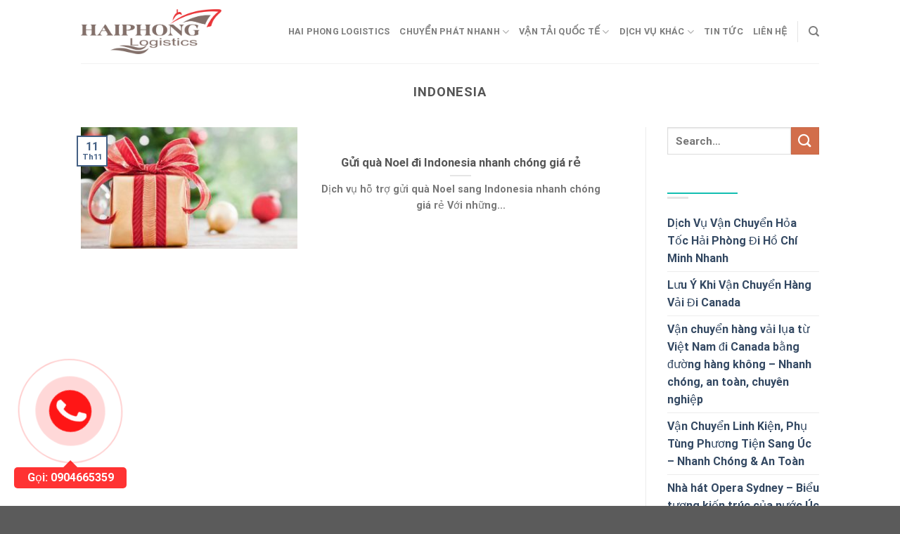

--- FILE ---
content_type: text/html; charset=UTF-8
request_url: https://haiphonglogistics.com/tag/indonesia/
body_size: 17267
content:
<!DOCTYPE html>
<!--[if IE 9 ]> <html lang="vi" class="ie9 loading-site no-js"> <![endif]-->
<!--[if IE 8 ]> <html lang="vi" class="ie8 loading-site no-js"> <![endif]-->
<!--[if (gte IE 9)|!(IE)]><!--><html lang="vi" class="loading-site no-js"> <!--<![endif]-->
<head>
	<meta charset="UTF-8" />
	<link rel="profile" href="http://gmpg.org/xfn/11" />
	<link rel="pingback" href="https://haiphonglogistics.com/xmlrpc.php" />
	<link rel="stylesheet" href="https://cdnjs.cloudflare.com/ajax/libs/font-awesome/4.7.0/css/font-awesome.min.css">

	<script>(function(html){html.className = html.className.replace(/\bno-js\b/,'js')})(document.documentElement);</script>
<meta name='robots' content='index, follow, max-image-preview:large, max-snippet:-1, max-video-preview:-1' />
	<style>img:is([sizes="auto" i], [sizes^="auto," i]) { contain-intrinsic-size: 3000px 1500px }</style>
	<meta name="viewport" content="width=device-width, initial-scale=1, maximum-scale=1" />
	<!-- This site is optimized with the Yoast SEO Premium plugin v20.10 (Yoast SEO v26.2) - https://yoast.com/wordpress/plugins/seo/ -->
	<title>Indonesia Archives - Chuyển phát nhanh hàng hóa nội địa và Quốc tế tại Hải Phòng ✅✅✅</title>
	<link rel="canonical" href="https://haiphonglogistics.com/tag/indonesia/" />
	<meta property="og:locale" content="vi_VN" />
	<meta property="og:type" content="article" />
	<meta property="og:title" content="Lưu trữ Indonesia" />
	<meta property="og:url" content="https://haiphonglogistics.com/tag/indonesia/" />
	<meta property="og:site_name" content="Chuyển phát nhanh hàng hóa nội địa và Quốc tế tại Hải Phòng ✅✅✅" />
	<meta name="twitter:card" content="summary_large_image" />
	<script type="application/ld+json" class="yoast-schema-graph">{"@context":"https://schema.org","@graph":[{"@type":"CollectionPage","@id":"https://haiphonglogistics.com/tag/indonesia/","url":"https://haiphonglogistics.com/tag/indonesia/","name":"Indonesia Archives - Chuyển phát nhanh hàng hóa nội địa và Quốc tế tại Hải Phòng ✅✅✅","isPartOf":{"@id":"https://haiphonglogistics.com/#website"},"primaryImageOfPage":{"@id":"https://haiphonglogistics.com/tag/indonesia/#primaryimage"},"image":{"@id":"https://haiphonglogistics.com/tag/indonesia/#primaryimage"},"thumbnailUrl":"https://haiphonglogistics.com/wp-content/uploads/2022/11/hinh-1-Noel-nay-con-gai-thich-duoc-tang-qua-gi-nhat-cac-chang-da-biet-chua-1.jpg","breadcrumb":{"@id":"https://haiphonglogistics.com/tag/indonesia/#breadcrumb"},"inLanguage":"vi"},{"@type":"ImageObject","inLanguage":"vi","@id":"https://haiphonglogistics.com/tag/indonesia/#primaryimage","url":"https://haiphonglogistics.com/wp-content/uploads/2022/11/hinh-1-Noel-nay-con-gai-thich-duoc-tang-qua-gi-nhat-cac-chang-da-biet-chua-1.jpg","contentUrl":"https://haiphonglogistics.com/wp-content/uploads/2022/11/hinh-1-Noel-nay-con-gai-thich-duoc-tang-qua-gi-nhat-cac-chang-da-biet-chua-1.jpg","width":650,"height":440},{"@type":"BreadcrumbList","@id":"https://haiphonglogistics.com/tag/indonesia/#breadcrumb","itemListElement":[{"@type":"ListItem","position":1,"name":"Home","item":"https://haiphonglogistics.com/"},{"@type":"ListItem","position":2,"name":"Indonesia"}]},{"@type":"WebSite","@id":"https://haiphonglogistics.com/#website","url":"https://haiphonglogistics.com/","name":"Chuyển phát nhanh hàng hóa nội địa và Quốc tế tại Hải Phòng ✅✅✅","description":"Logistics, Hải Quan, Booking Tàu Biển Quốc Tế","publisher":{"@id":"https://haiphonglogistics.com/#organization"},"potentialAction":[{"@type":"SearchAction","target":{"@type":"EntryPoint","urlTemplate":"https://haiphonglogistics.com/?s={search_term_string}"},"query-input":{"@type":"PropertyValueSpecification","valueRequired":true,"valueName":"search_term_string"}}],"inLanguage":"vi"},{"@type":"Organization","@id":"https://haiphonglogistics.com/#organization","name":"Chuyển phát nhanh hàng hóa nội địa và Quốc tế tại Hải Phòng ✅✅✅","url":"https://haiphonglogistics.com/","logo":{"@type":"ImageObject","inLanguage":"vi","@id":"https://haiphonglogistics.com/#/schema/logo/image/","url":"https://haiphonglogistics.com/wp-content/uploads/2021/04/LogoHaiphonglogistics.png","contentUrl":"https://haiphonglogistics.com/wp-content/uploads/2021/04/LogoHaiphonglogistics.png","width":1655,"height":527,"caption":"Chuyển phát nhanh hàng hóa nội địa và Quốc tế tại Hải Phòng ✅✅✅"},"image":{"@id":"https://haiphonglogistics.com/#/schema/logo/image/"},"sameAs":["https://www.facebook.com/haiphongbestlogistics"]}]}</script>
	<!-- / Yoast SEO Premium plugin. -->


<link rel='dns-prefetch' href='//cdn.jsdelivr.net' />
<link rel='prefetch' href='https://haiphonglogistics.com/wp-content/themes/flatsome/assets/js/chunk.countup.js?ver=3.16.1' />
<link rel='prefetch' href='https://haiphonglogistics.com/wp-content/themes/flatsome/assets/js/chunk.sticky-sidebar.js?ver=3.16.1' />
<link rel='prefetch' href='https://haiphonglogistics.com/wp-content/themes/flatsome/assets/js/chunk.tooltips.js?ver=3.16.1' />
<link rel='prefetch' href='https://haiphonglogistics.com/wp-content/themes/flatsome/assets/js/chunk.vendors-popups.js?ver=3.16.1' />
<link rel='prefetch' href='https://haiphonglogistics.com/wp-content/themes/flatsome/assets/js/chunk.vendors-slider.js?ver=3.16.1' />
<link rel="alternate" type="application/rss+xml" title="Dòng thông tin Chuyển phát nhanh hàng hóa nội địa và Quốc tế tại Hải Phòng ✅✅✅ &raquo;" href="https://haiphonglogistics.com/feed/" />
<link rel="alternate" type="application/rss+xml" title="Chuyển phát nhanh hàng hóa nội địa và Quốc tế tại Hải Phòng ✅✅✅ &raquo; Dòng bình luận" href="https://haiphonglogistics.com/comments/feed/" />
<link rel="alternate" type="application/rss+xml" title="Dòng thông tin cho Thẻ Chuyển phát nhanh hàng hóa nội địa và Quốc tế tại Hải Phòng ✅✅✅ &raquo; Indonesia" href="https://haiphonglogistics.com/tag/indonesia/feed/" />
<script type="text/javascript">
/* <![CDATA[ */
window._wpemojiSettings = {"baseUrl":"https:\/\/s.w.org\/images\/core\/emoji\/16.0.1\/72x72\/","ext":".png","svgUrl":"https:\/\/s.w.org\/images\/core\/emoji\/16.0.1\/svg\/","svgExt":".svg","source":{"concatemoji":"https:\/\/haiphonglogistics.com\/wp-includes\/js\/wp-emoji-release.min.js?ver=6.8.3"}};
/*! This file is auto-generated */
!function(s,n){var o,i,e;function c(e){try{var t={supportTests:e,timestamp:(new Date).valueOf()};sessionStorage.setItem(o,JSON.stringify(t))}catch(e){}}function p(e,t,n){e.clearRect(0,0,e.canvas.width,e.canvas.height),e.fillText(t,0,0);var t=new Uint32Array(e.getImageData(0,0,e.canvas.width,e.canvas.height).data),a=(e.clearRect(0,0,e.canvas.width,e.canvas.height),e.fillText(n,0,0),new Uint32Array(e.getImageData(0,0,e.canvas.width,e.canvas.height).data));return t.every(function(e,t){return e===a[t]})}function u(e,t){e.clearRect(0,0,e.canvas.width,e.canvas.height),e.fillText(t,0,0);for(var n=e.getImageData(16,16,1,1),a=0;a<n.data.length;a++)if(0!==n.data[a])return!1;return!0}function f(e,t,n,a){switch(t){case"flag":return n(e,"\ud83c\udff3\ufe0f\u200d\u26a7\ufe0f","\ud83c\udff3\ufe0f\u200b\u26a7\ufe0f")?!1:!n(e,"\ud83c\udde8\ud83c\uddf6","\ud83c\udde8\u200b\ud83c\uddf6")&&!n(e,"\ud83c\udff4\udb40\udc67\udb40\udc62\udb40\udc65\udb40\udc6e\udb40\udc67\udb40\udc7f","\ud83c\udff4\u200b\udb40\udc67\u200b\udb40\udc62\u200b\udb40\udc65\u200b\udb40\udc6e\u200b\udb40\udc67\u200b\udb40\udc7f");case"emoji":return!a(e,"\ud83e\udedf")}return!1}function g(e,t,n,a){var r="undefined"!=typeof WorkerGlobalScope&&self instanceof WorkerGlobalScope?new OffscreenCanvas(300,150):s.createElement("canvas"),o=r.getContext("2d",{willReadFrequently:!0}),i=(o.textBaseline="top",o.font="600 32px Arial",{});return e.forEach(function(e){i[e]=t(o,e,n,a)}),i}function t(e){var t=s.createElement("script");t.src=e,t.defer=!0,s.head.appendChild(t)}"undefined"!=typeof Promise&&(o="wpEmojiSettingsSupports",i=["flag","emoji"],n.supports={everything:!0,everythingExceptFlag:!0},e=new Promise(function(e){s.addEventListener("DOMContentLoaded",e,{once:!0})}),new Promise(function(t){var n=function(){try{var e=JSON.parse(sessionStorage.getItem(o));if("object"==typeof e&&"number"==typeof e.timestamp&&(new Date).valueOf()<e.timestamp+604800&&"object"==typeof e.supportTests)return e.supportTests}catch(e){}return null}();if(!n){if("undefined"!=typeof Worker&&"undefined"!=typeof OffscreenCanvas&&"undefined"!=typeof URL&&URL.createObjectURL&&"undefined"!=typeof Blob)try{var e="postMessage("+g.toString()+"("+[JSON.stringify(i),f.toString(),p.toString(),u.toString()].join(",")+"));",a=new Blob([e],{type:"text/javascript"}),r=new Worker(URL.createObjectURL(a),{name:"wpTestEmojiSupports"});return void(r.onmessage=function(e){c(n=e.data),r.terminate(),t(n)})}catch(e){}c(n=g(i,f,p,u))}t(n)}).then(function(e){for(var t in e)n.supports[t]=e[t],n.supports.everything=n.supports.everything&&n.supports[t],"flag"!==t&&(n.supports.everythingExceptFlag=n.supports.everythingExceptFlag&&n.supports[t]);n.supports.everythingExceptFlag=n.supports.everythingExceptFlag&&!n.supports.flag,n.DOMReady=!1,n.readyCallback=function(){n.DOMReady=!0}}).then(function(){return e}).then(function(){var e;n.supports.everything||(n.readyCallback(),(e=n.source||{}).concatemoji?t(e.concatemoji):e.wpemoji&&e.twemoji&&(t(e.twemoji),t(e.wpemoji)))}))}((window,document),window._wpemojiSettings);
/* ]]> */
</script>
<style id='wp-emoji-styles-inline-css' type='text/css'>

	img.wp-smiley, img.emoji {
		display: inline !important;
		border: none !important;
		box-shadow: none !important;
		height: 1em !important;
		width: 1em !important;
		margin: 0 0.07em !important;
		vertical-align: -0.1em !important;
		background: none !important;
		padding: 0 !important;
	}
</style>
<style id='wp-block-library-inline-css' type='text/css'>
:root{--wp-admin-theme-color:#007cba;--wp-admin-theme-color--rgb:0,124,186;--wp-admin-theme-color-darker-10:#006ba1;--wp-admin-theme-color-darker-10--rgb:0,107,161;--wp-admin-theme-color-darker-20:#005a87;--wp-admin-theme-color-darker-20--rgb:0,90,135;--wp-admin-border-width-focus:2px;--wp-block-synced-color:#7a00df;--wp-block-synced-color--rgb:122,0,223;--wp-bound-block-color:var(--wp-block-synced-color)}@media (min-resolution:192dpi){:root{--wp-admin-border-width-focus:1.5px}}.wp-element-button{cursor:pointer}:root{--wp--preset--font-size--normal:16px;--wp--preset--font-size--huge:42px}:root .has-very-light-gray-background-color{background-color:#eee}:root .has-very-dark-gray-background-color{background-color:#313131}:root .has-very-light-gray-color{color:#eee}:root .has-very-dark-gray-color{color:#313131}:root .has-vivid-green-cyan-to-vivid-cyan-blue-gradient-background{background:linear-gradient(135deg,#00d084,#0693e3)}:root .has-purple-crush-gradient-background{background:linear-gradient(135deg,#34e2e4,#4721fb 50%,#ab1dfe)}:root .has-hazy-dawn-gradient-background{background:linear-gradient(135deg,#faaca8,#dad0ec)}:root .has-subdued-olive-gradient-background{background:linear-gradient(135deg,#fafae1,#67a671)}:root .has-atomic-cream-gradient-background{background:linear-gradient(135deg,#fdd79a,#004a59)}:root .has-nightshade-gradient-background{background:linear-gradient(135deg,#330968,#31cdcf)}:root .has-midnight-gradient-background{background:linear-gradient(135deg,#020381,#2874fc)}.has-regular-font-size{font-size:1em}.has-larger-font-size{font-size:2.625em}.has-normal-font-size{font-size:var(--wp--preset--font-size--normal)}.has-huge-font-size{font-size:var(--wp--preset--font-size--huge)}.has-text-align-center{text-align:center}.has-text-align-left{text-align:left}.has-text-align-right{text-align:right}#end-resizable-editor-section{display:none}.aligncenter{clear:both}.items-justified-left{justify-content:flex-start}.items-justified-center{justify-content:center}.items-justified-right{justify-content:flex-end}.items-justified-space-between{justify-content:space-between}.screen-reader-text{border:0;clip-path:inset(50%);height:1px;margin:-1px;overflow:hidden;padding:0;position:absolute;width:1px;word-wrap:normal!important}.screen-reader-text:focus{background-color:#ddd;clip-path:none;color:#444;display:block;font-size:1em;height:auto;left:5px;line-height:normal;padding:15px 23px 14px;text-decoration:none;top:5px;width:auto;z-index:100000}html :where(.has-border-color){border-style:solid}html :where([style*=border-top-color]){border-top-style:solid}html :where([style*=border-right-color]){border-right-style:solid}html :where([style*=border-bottom-color]){border-bottom-style:solid}html :where([style*=border-left-color]){border-left-style:solid}html :where([style*=border-width]){border-style:solid}html :where([style*=border-top-width]){border-top-style:solid}html :where([style*=border-right-width]){border-right-style:solid}html :where([style*=border-bottom-width]){border-bottom-style:solid}html :where([style*=border-left-width]){border-left-style:solid}html :where(img[class*=wp-image-]){height:auto;max-width:100%}:where(figure){margin:0 0 1em}html :where(.is-position-sticky){--wp-admin--admin-bar--position-offset:var(--wp-admin--admin-bar--height,0px)}@media screen and (max-width:600px){html :where(.is-position-sticky){--wp-admin--admin-bar--position-offset:0px}}
</style>
<style id='classic-theme-styles-inline-css' type='text/css'>
/*! This file is auto-generated */
.wp-block-button__link{color:#fff;background-color:#32373c;border-radius:9999px;box-shadow:none;text-decoration:none;padding:calc(.667em + 2px) calc(1.333em + 2px);font-size:1.125em}.wp-block-file__button{background:#32373c;color:#fff;text-decoration:none}
</style>
<link rel='stylesheet' id='contact-form-7-css' href='https://haiphonglogistics.com/wp-content/plugins/contact-form-7/includes/css/styles.css?ver=6.1.3' type='text/css' media='all' />
<link rel='stylesheet' id='toc-screen-css' href='https://haiphonglogistics.com/wp-content/plugins/table-of-contents-plus/screen.min.css?ver=2411.1' type='text/css' media='all' />
<link rel='stylesheet' id='flatsome-main-css' href='https://haiphonglogistics.com/wp-content/themes/flatsome/assets/css/flatsome.css?ver=3.16.1' type='text/css' media='all' />
<style id='flatsome-main-inline-css' type='text/css'>
@font-face {
				font-family: "fl-icons";
				font-display: block;
				src: url(https://haiphonglogistics.com/wp-content/themes/flatsome/assets/css/icons/fl-icons.eot?v=3.16.1);
				src:
					url(https://haiphonglogistics.com/wp-content/themes/flatsome/assets/css/icons/fl-icons.eot#iefix?v=3.16.1) format("embedded-opentype"),
					url(https://haiphonglogistics.com/wp-content/themes/flatsome/assets/css/icons/fl-icons.woff2?v=3.16.1) format("woff2"),
					url(https://haiphonglogistics.com/wp-content/themes/flatsome/assets/css/icons/fl-icons.ttf?v=3.16.1) format("truetype"),
					url(https://haiphonglogistics.com/wp-content/themes/flatsome/assets/css/icons/fl-icons.woff?v=3.16.1) format("woff"),
					url(https://haiphonglogistics.com/wp-content/themes/flatsome/assets/css/icons/fl-icons.svg?v=3.16.1#fl-icons) format("svg");
			}
</style>
<link rel='stylesheet' id='flatsome-style-css' href='https://haiphonglogistics.com/wp-content/themes/flatsome-child/style.css?ver=3.0' type='text/css' media='all' />
<script type="text/javascript" src="https://haiphonglogistics.com/wp-includes/js/jquery/jquery.min.js?ver=3.7.1" id="jquery-core-js"></script>
<script type="text/javascript" src="https://haiphonglogistics.com/wp-includes/js/jquery/jquery-migrate.min.js?ver=3.4.1" id="jquery-migrate-js"></script>
<link rel="https://api.w.org/" href="https://haiphonglogistics.com/wp-json/" /><link rel="alternate" title="JSON" type="application/json" href="https://haiphonglogistics.com/wp-json/wp/v2/tags/504" /><link rel="EditURI" type="application/rsd+xml" title="RSD" href="https://haiphonglogistics.com/xmlrpc.php?rsd" />
<meta name="generator" content="WordPress 6.8.3" />
<!-- breadcrumb Schema optimized by Schema Pro --><script type="application/ld+json">{"@context":"https:\/\/schema.org","@type":"BreadcrumbList","itemListElement":[{"@type":"ListItem","position":1,"item":{"@id":"https:\/\/haiphonglogistics.com\/","name":"Home"}},{"@type":"ListItem","position":2,"item":{"@id":"https:\/\/haiphonglogistics.com\/tag\/indonesia\/","name":"Indonesia"}}]}</script><!-- / breadcrumb Schema optimized by Schema Pro --><style>.bg{opacity: 0; transition: opacity 1s; -webkit-transition: opacity 1s;} .bg-loaded{opacity: 1;}</style><meta name="generator" content="Powered by Slider Revolution 6.6.14 - responsive, Mobile-Friendly Slider Plugin for WordPress with comfortable drag and drop interface." />
			<style id="wpsp-style-frontend"></style>
			<link rel="icon" href="https://haiphonglogistics.com/wp-content/uploads/2021/04/cropped-icon-32x32.png" sizes="32x32" />
<link rel="icon" href="https://haiphonglogistics.com/wp-content/uploads/2021/04/cropped-icon-192x192.png" sizes="192x192" />
<link rel="apple-touch-icon" href="https://haiphonglogistics.com/wp-content/uploads/2021/04/cropped-icon-180x180.png" />
<meta name="msapplication-TileImage" content="https://haiphonglogistics.com/wp-content/uploads/2021/04/cropped-icon-270x270.png" />
<script>function setREVStartSize(e){
			//window.requestAnimationFrame(function() {
				window.RSIW = window.RSIW===undefined ? window.innerWidth : window.RSIW;
				window.RSIH = window.RSIH===undefined ? window.innerHeight : window.RSIH;
				try {
					var pw = document.getElementById(e.c).parentNode.offsetWidth,
						newh;
					pw = pw===0 || isNaN(pw) || (e.l=="fullwidth" || e.layout=="fullwidth") ? window.RSIW : pw;
					e.tabw = e.tabw===undefined ? 0 : parseInt(e.tabw);
					e.thumbw = e.thumbw===undefined ? 0 : parseInt(e.thumbw);
					e.tabh = e.tabh===undefined ? 0 : parseInt(e.tabh);
					e.thumbh = e.thumbh===undefined ? 0 : parseInt(e.thumbh);
					e.tabhide = e.tabhide===undefined ? 0 : parseInt(e.tabhide);
					e.thumbhide = e.thumbhide===undefined ? 0 : parseInt(e.thumbhide);
					e.mh = e.mh===undefined || e.mh=="" || e.mh==="auto" ? 0 : parseInt(e.mh,0);
					if(e.layout==="fullscreen" || e.l==="fullscreen")
						newh = Math.max(e.mh,window.RSIH);
					else{
						e.gw = Array.isArray(e.gw) ? e.gw : [e.gw];
						for (var i in e.rl) if (e.gw[i]===undefined || e.gw[i]===0) e.gw[i] = e.gw[i-1];
						e.gh = e.el===undefined || e.el==="" || (Array.isArray(e.el) && e.el.length==0)? e.gh : e.el;
						e.gh = Array.isArray(e.gh) ? e.gh : [e.gh];
						for (var i in e.rl) if (e.gh[i]===undefined || e.gh[i]===0) e.gh[i] = e.gh[i-1];
											
						var nl = new Array(e.rl.length),
							ix = 0,
							sl;
						e.tabw = e.tabhide>=pw ? 0 : e.tabw;
						e.thumbw = e.thumbhide>=pw ? 0 : e.thumbw;
						e.tabh = e.tabhide>=pw ? 0 : e.tabh;
						e.thumbh = e.thumbhide>=pw ? 0 : e.thumbh;
						for (var i in e.rl) nl[i] = e.rl[i]<window.RSIW ? 0 : e.rl[i];
						sl = nl[0];
						for (var i in nl) if (sl>nl[i] && nl[i]>0) { sl = nl[i]; ix=i;}
						var m = pw>(e.gw[ix]+e.tabw+e.thumbw) ? 1 : (pw-(e.tabw+e.thumbw)) / (e.gw[ix]);
						newh =  (e.gh[ix] * m) + (e.tabh + e.thumbh);
					}
					var el = document.getElementById(e.c);
					if (el!==null && el) el.style.height = newh+"px";
					el = document.getElementById(e.c+"_wrapper");
					if (el!==null && el) {
						el.style.height = newh+"px";
						el.style.display = "block";
					}
				} catch(e){
					console.log("Failure at Presize of Slider:" + e)
				}
			//});
		  };</script>
<style id="custom-css" type="text/css">:root {--primary-color: #446084;}.header-main{height: 90px}#logo img{max-height: 90px}#logo{width:200px;}.header-top{min-height: 30px}.transparent .header-main{height: 90px}.transparent #logo img{max-height: 90px}.has-transparent + .page-title:first-of-type,.has-transparent + #main > .page-title,.has-transparent + #main > div > .page-title,.has-transparent + #main .page-header-wrapper:first-of-type .page-title{padding-top: 90px;}.header.show-on-scroll,.stuck .header-main{height:70px!important}.stuck #logo img{max-height: 70px!important}.header-bottom {background-color: #f1f1f1}@media (max-width: 549px) {.header-main{height: 70px}#logo img{max-height: 70px}}body{font-size: 100%;}body{font-family: Roboto, sans-serif;}body {font-weight: 400;font-style: normal;}.nav > li > a {font-family: Roboto, sans-serif;}.mobile-sidebar-levels-2 .nav > li > ul > li > a {font-family: Roboto, sans-serif;}.nav > li > a,.mobile-sidebar-levels-2 .nav > li > ul > li > a {font-weight: 700;font-style: normal;}h1,h2,h3,h4,h5,h6,.heading-font, .off-canvas-center .nav-sidebar.nav-vertical > li > a{font-family: Roboto, sans-serif;}h1,h2,h3,h4,h5,h6,.heading-font,.banner h1,.banner h2 {font-weight: 700;font-style: normal;}.alt-font{font-family: "Dancing Script", sans-serif;}.alt-font {font-weight: 400!important;font-style: normal!important;}.nav-vertical-fly-out > li + li {border-top-width: 1px; border-top-style: solid;}.label-new.menu-item > a:after{content:"New";}.label-hot.menu-item > a:after{content:"Hot";}.label-sale.menu-item > a:after{content:"Sale";}.label-popular.menu-item > a:after{content:"Popular";}</style><style id="kirki-inline-styles">/* cyrillic-ext */
@font-face {
  font-family: 'Roboto';
  font-style: normal;
  font-weight: 400;
  font-stretch: normal;
  font-display: swap;
  src: url(https://haiphonglogistics.com/wp-content/fonts/roboto/font) format('woff');
  unicode-range: U+0460-052F, U+1C80-1C8A, U+20B4, U+2DE0-2DFF, U+A640-A69F, U+FE2E-FE2F;
}
/* cyrillic */
@font-face {
  font-family: 'Roboto';
  font-style: normal;
  font-weight: 400;
  font-stretch: normal;
  font-display: swap;
  src: url(https://haiphonglogistics.com/wp-content/fonts/roboto/font) format('woff');
  unicode-range: U+0301, U+0400-045F, U+0490-0491, U+04B0-04B1, U+2116;
}
/* greek-ext */
@font-face {
  font-family: 'Roboto';
  font-style: normal;
  font-weight: 400;
  font-stretch: normal;
  font-display: swap;
  src: url(https://haiphonglogistics.com/wp-content/fonts/roboto/font) format('woff');
  unicode-range: U+1F00-1FFF;
}
/* greek */
@font-face {
  font-family: 'Roboto';
  font-style: normal;
  font-weight: 400;
  font-stretch: normal;
  font-display: swap;
  src: url(https://haiphonglogistics.com/wp-content/fonts/roboto/font) format('woff');
  unicode-range: U+0370-0377, U+037A-037F, U+0384-038A, U+038C, U+038E-03A1, U+03A3-03FF;
}
/* math */
@font-face {
  font-family: 'Roboto';
  font-style: normal;
  font-weight: 400;
  font-stretch: normal;
  font-display: swap;
  src: url(https://haiphonglogistics.com/wp-content/fonts/roboto/font) format('woff');
  unicode-range: U+0302-0303, U+0305, U+0307-0308, U+0310, U+0312, U+0315, U+031A, U+0326-0327, U+032C, U+032F-0330, U+0332-0333, U+0338, U+033A, U+0346, U+034D, U+0391-03A1, U+03A3-03A9, U+03B1-03C9, U+03D1, U+03D5-03D6, U+03F0-03F1, U+03F4-03F5, U+2016-2017, U+2034-2038, U+203C, U+2040, U+2043, U+2047, U+2050, U+2057, U+205F, U+2070-2071, U+2074-208E, U+2090-209C, U+20D0-20DC, U+20E1, U+20E5-20EF, U+2100-2112, U+2114-2115, U+2117-2121, U+2123-214F, U+2190, U+2192, U+2194-21AE, U+21B0-21E5, U+21F1-21F2, U+21F4-2211, U+2213-2214, U+2216-22FF, U+2308-230B, U+2310, U+2319, U+231C-2321, U+2336-237A, U+237C, U+2395, U+239B-23B7, U+23D0, U+23DC-23E1, U+2474-2475, U+25AF, U+25B3, U+25B7, U+25BD, U+25C1, U+25CA, U+25CC, U+25FB, U+266D-266F, U+27C0-27FF, U+2900-2AFF, U+2B0E-2B11, U+2B30-2B4C, U+2BFE, U+3030, U+FF5B, U+FF5D, U+1D400-1D7FF, U+1EE00-1EEFF;
}
/* symbols */
@font-face {
  font-family: 'Roboto';
  font-style: normal;
  font-weight: 400;
  font-stretch: normal;
  font-display: swap;
  src: url(https://haiphonglogistics.com/wp-content/fonts/roboto/font) format('woff');
  unicode-range: U+0001-000C, U+000E-001F, U+007F-009F, U+20DD-20E0, U+20E2-20E4, U+2150-218F, U+2190, U+2192, U+2194-2199, U+21AF, U+21E6-21F0, U+21F3, U+2218-2219, U+2299, U+22C4-22C6, U+2300-243F, U+2440-244A, U+2460-24FF, U+25A0-27BF, U+2800-28FF, U+2921-2922, U+2981, U+29BF, U+29EB, U+2B00-2BFF, U+4DC0-4DFF, U+FFF9-FFFB, U+10140-1018E, U+10190-1019C, U+101A0, U+101D0-101FD, U+102E0-102FB, U+10E60-10E7E, U+1D2C0-1D2D3, U+1D2E0-1D37F, U+1F000-1F0FF, U+1F100-1F1AD, U+1F1E6-1F1FF, U+1F30D-1F30F, U+1F315, U+1F31C, U+1F31E, U+1F320-1F32C, U+1F336, U+1F378, U+1F37D, U+1F382, U+1F393-1F39F, U+1F3A7-1F3A8, U+1F3AC-1F3AF, U+1F3C2, U+1F3C4-1F3C6, U+1F3CA-1F3CE, U+1F3D4-1F3E0, U+1F3ED, U+1F3F1-1F3F3, U+1F3F5-1F3F7, U+1F408, U+1F415, U+1F41F, U+1F426, U+1F43F, U+1F441-1F442, U+1F444, U+1F446-1F449, U+1F44C-1F44E, U+1F453, U+1F46A, U+1F47D, U+1F4A3, U+1F4B0, U+1F4B3, U+1F4B9, U+1F4BB, U+1F4BF, U+1F4C8-1F4CB, U+1F4D6, U+1F4DA, U+1F4DF, U+1F4E3-1F4E6, U+1F4EA-1F4ED, U+1F4F7, U+1F4F9-1F4FB, U+1F4FD-1F4FE, U+1F503, U+1F507-1F50B, U+1F50D, U+1F512-1F513, U+1F53E-1F54A, U+1F54F-1F5FA, U+1F610, U+1F650-1F67F, U+1F687, U+1F68D, U+1F691, U+1F694, U+1F698, U+1F6AD, U+1F6B2, U+1F6B9-1F6BA, U+1F6BC, U+1F6C6-1F6CF, U+1F6D3-1F6D7, U+1F6E0-1F6EA, U+1F6F0-1F6F3, U+1F6F7-1F6FC, U+1F700-1F7FF, U+1F800-1F80B, U+1F810-1F847, U+1F850-1F859, U+1F860-1F887, U+1F890-1F8AD, U+1F8B0-1F8BB, U+1F8C0-1F8C1, U+1F900-1F90B, U+1F93B, U+1F946, U+1F984, U+1F996, U+1F9E9, U+1FA00-1FA6F, U+1FA70-1FA7C, U+1FA80-1FA89, U+1FA8F-1FAC6, U+1FACE-1FADC, U+1FADF-1FAE9, U+1FAF0-1FAF8, U+1FB00-1FBFF;
}
/* vietnamese */
@font-face {
  font-family: 'Roboto';
  font-style: normal;
  font-weight: 400;
  font-stretch: normal;
  font-display: swap;
  src: url(https://haiphonglogistics.com/wp-content/fonts/roboto/font) format('woff');
  unicode-range: U+0102-0103, U+0110-0111, U+0128-0129, U+0168-0169, U+01A0-01A1, U+01AF-01B0, U+0300-0301, U+0303-0304, U+0308-0309, U+0323, U+0329, U+1EA0-1EF9, U+20AB;
}
/* latin-ext */
@font-face {
  font-family: 'Roboto';
  font-style: normal;
  font-weight: 400;
  font-stretch: normal;
  font-display: swap;
  src: url(https://haiphonglogistics.com/wp-content/fonts/roboto/font) format('woff');
  unicode-range: U+0100-02BA, U+02BD-02C5, U+02C7-02CC, U+02CE-02D7, U+02DD-02FF, U+0304, U+0308, U+0329, U+1D00-1DBF, U+1E00-1E9F, U+1EF2-1EFF, U+2020, U+20A0-20AB, U+20AD-20C0, U+2113, U+2C60-2C7F, U+A720-A7FF;
}
/* latin */
@font-face {
  font-family: 'Roboto';
  font-style: normal;
  font-weight: 400;
  font-stretch: normal;
  font-display: swap;
  src: url(https://haiphonglogistics.com/wp-content/fonts/roboto/font) format('woff');
  unicode-range: U+0000-00FF, U+0131, U+0152-0153, U+02BB-02BC, U+02C6, U+02DA, U+02DC, U+0304, U+0308, U+0329, U+2000-206F, U+20AC, U+2122, U+2191, U+2193, U+2212, U+2215, U+FEFF, U+FFFD;
}
/* cyrillic-ext */
@font-face {
  font-family: 'Roboto';
  font-style: normal;
  font-weight: 700;
  font-stretch: normal;
  font-display: swap;
  src: url(https://haiphonglogistics.com/wp-content/fonts/roboto/font) format('woff');
  unicode-range: U+0460-052F, U+1C80-1C8A, U+20B4, U+2DE0-2DFF, U+A640-A69F, U+FE2E-FE2F;
}
/* cyrillic */
@font-face {
  font-family: 'Roboto';
  font-style: normal;
  font-weight: 700;
  font-stretch: normal;
  font-display: swap;
  src: url(https://haiphonglogistics.com/wp-content/fonts/roboto/font) format('woff');
  unicode-range: U+0301, U+0400-045F, U+0490-0491, U+04B0-04B1, U+2116;
}
/* greek-ext */
@font-face {
  font-family: 'Roboto';
  font-style: normal;
  font-weight: 700;
  font-stretch: normal;
  font-display: swap;
  src: url(https://haiphonglogistics.com/wp-content/fonts/roboto/font) format('woff');
  unicode-range: U+1F00-1FFF;
}
/* greek */
@font-face {
  font-family: 'Roboto';
  font-style: normal;
  font-weight: 700;
  font-stretch: normal;
  font-display: swap;
  src: url(https://haiphonglogistics.com/wp-content/fonts/roboto/font) format('woff');
  unicode-range: U+0370-0377, U+037A-037F, U+0384-038A, U+038C, U+038E-03A1, U+03A3-03FF;
}
/* math */
@font-face {
  font-family: 'Roboto';
  font-style: normal;
  font-weight: 700;
  font-stretch: normal;
  font-display: swap;
  src: url(https://haiphonglogistics.com/wp-content/fonts/roboto/font) format('woff');
  unicode-range: U+0302-0303, U+0305, U+0307-0308, U+0310, U+0312, U+0315, U+031A, U+0326-0327, U+032C, U+032F-0330, U+0332-0333, U+0338, U+033A, U+0346, U+034D, U+0391-03A1, U+03A3-03A9, U+03B1-03C9, U+03D1, U+03D5-03D6, U+03F0-03F1, U+03F4-03F5, U+2016-2017, U+2034-2038, U+203C, U+2040, U+2043, U+2047, U+2050, U+2057, U+205F, U+2070-2071, U+2074-208E, U+2090-209C, U+20D0-20DC, U+20E1, U+20E5-20EF, U+2100-2112, U+2114-2115, U+2117-2121, U+2123-214F, U+2190, U+2192, U+2194-21AE, U+21B0-21E5, U+21F1-21F2, U+21F4-2211, U+2213-2214, U+2216-22FF, U+2308-230B, U+2310, U+2319, U+231C-2321, U+2336-237A, U+237C, U+2395, U+239B-23B7, U+23D0, U+23DC-23E1, U+2474-2475, U+25AF, U+25B3, U+25B7, U+25BD, U+25C1, U+25CA, U+25CC, U+25FB, U+266D-266F, U+27C0-27FF, U+2900-2AFF, U+2B0E-2B11, U+2B30-2B4C, U+2BFE, U+3030, U+FF5B, U+FF5D, U+1D400-1D7FF, U+1EE00-1EEFF;
}
/* symbols */
@font-face {
  font-family: 'Roboto';
  font-style: normal;
  font-weight: 700;
  font-stretch: normal;
  font-display: swap;
  src: url(https://haiphonglogistics.com/wp-content/fonts/roboto/font) format('woff');
  unicode-range: U+0001-000C, U+000E-001F, U+007F-009F, U+20DD-20E0, U+20E2-20E4, U+2150-218F, U+2190, U+2192, U+2194-2199, U+21AF, U+21E6-21F0, U+21F3, U+2218-2219, U+2299, U+22C4-22C6, U+2300-243F, U+2440-244A, U+2460-24FF, U+25A0-27BF, U+2800-28FF, U+2921-2922, U+2981, U+29BF, U+29EB, U+2B00-2BFF, U+4DC0-4DFF, U+FFF9-FFFB, U+10140-1018E, U+10190-1019C, U+101A0, U+101D0-101FD, U+102E0-102FB, U+10E60-10E7E, U+1D2C0-1D2D3, U+1D2E0-1D37F, U+1F000-1F0FF, U+1F100-1F1AD, U+1F1E6-1F1FF, U+1F30D-1F30F, U+1F315, U+1F31C, U+1F31E, U+1F320-1F32C, U+1F336, U+1F378, U+1F37D, U+1F382, U+1F393-1F39F, U+1F3A7-1F3A8, U+1F3AC-1F3AF, U+1F3C2, U+1F3C4-1F3C6, U+1F3CA-1F3CE, U+1F3D4-1F3E0, U+1F3ED, U+1F3F1-1F3F3, U+1F3F5-1F3F7, U+1F408, U+1F415, U+1F41F, U+1F426, U+1F43F, U+1F441-1F442, U+1F444, U+1F446-1F449, U+1F44C-1F44E, U+1F453, U+1F46A, U+1F47D, U+1F4A3, U+1F4B0, U+1F4B3, U+1F4B9, U+1F4BB, U+1F4BF, U+1F4C8-1F4CB, U+1F4D6, U+1F4DA, U+1F4DF, U+1F4E3-1F4E6, U+1F4EA-1F4ED, U+1F4F7, U+1F4F9-1F4FB, U+1F4FD-1F4FE, U+1F503, U+1F507-1F50B, U+1F50D, U+1F512-1F513, U+1F53E-1F54A, U+1F54F-1F5FA, U+1F610, U+1F650-1F67F, U+1F687, U+1F68D, U+1F691, U+1F694, U+1F698, U+1F6AD, U+1F6B2, U+1F6B9-1F6BA, U+1F6BC, U+1F6C6-1F6CF, U+1F6D3-1F6D7, U+1F6E0-1F6EA, U+1F6F0-1F6F3, U+1F6F7-1F6FC, U+1F700-1F7FF, U+1F800-1F80B, U+1F810-1F847, U+1F850-1F859, U+1F860-1F887, U+1F890-1F8AD, U+1F8B0-1F8BB, U+1F8C0-1F8C1, U+1F900-1F90B, U+1F93B, U+1F946, U+1F984, U+1F996, U+1F9E9, U+1FA00-1FA6F, U+1FA70-1FA7C, U+1FA80-1FA89, U+1FA8F-1FAC6, U+1FACE-1FADC, U+1FADF-1FAE9, U+1FAF0-1FAF8, U+1FB00-1FBFF;
}
/* vietnamese */
@font-face {
  font-family: 'Roboto';
  font-style: normal;
  font-weight: 700;
  font-stretch: normal;
  font-display: swap;
  src: url(https://haiphonglogistics.com/wp-content/fonts/roboto/font) format('woff');
  unicode-range: U+0102-0103, U+0110-0111, U+0128-0129, U+0168-0169, U+01A0-01A1, U+01AF-01B0, U+0300-0301, U+0303-0304, U+0308-0309, U+0323, U+0329, U+1EA0-1EF9, U+20AB;
}
/* latin-ext */
@font-face {
  font-family: 'Roboto';
  font-style: normal;
  font-weight: 700;
  font-stretch: normal;
  font-display: swap;
  src: url(https://haiphonglogistics.com/wp-content/fonts/roboto/font) format('woff');
  unicode-range: U+0100-02BA, U+02BD-02C5, U+02C7-02CC, U+02CE-02D7, U+02DD-02FF, U+0304, U+0308, U+0329, U+1D00-1DBF, U+1E00-1E9F, U+1EF2-1EFF, U+2020, U+20A0-20AB, U+20AD-20C0, U+2113, U+2C60-2C7F, U+A720-A7FF;
}
/* latin */
@font-face {
  font-family: 'Roboto';
  font-style: normal;
  font-weight: 700;
  font-stretch: normal;
  font-display: swap;
  src: url(https://haiphonglogistics.com/wp-content/fonts/roboto/font) format('woff');
  unicode-range: U+0000-00FF, U+0131, U+0152-0153, U+02BB-02BC, U+02C6, U+02DA, U+02DC, U+0304, U+0308, U+0329, U+2000-206F, U+20AC, U+2122, U+2191, U+2193, U+2212, U+2215, U+FEFF, U+FFFD;
}/* vietnamese */
@font-face {
  font-family: 'Dancing Script';
  font-style: normal;
  font-weight: 400;
  font-display: swap;
  src: url(https://haiphonglogistics.com/wp-content/fonts/dancing-script/font) format('woff');
  unicode-range: U+0102-0103, U+0110-0111, U+0128-0129, U+0168-0169, U+01A0-01A1, U+01AF-01B0, U+0300-0301, U+0303-0304, U+0308-0309, U+0323, U+0329, U+1EA0-1EF9, U+20AB;
}
/* latin-ext */
@font-face {
  font-family: 'Dancing Script';
  font-style: normal;
  font-weight: 400;
  font-display: swap;
  src: url(https://haiphonglogistics.com/wp-content/fonts/dancing-script/font) format('woff');
  unicode-range: U+0100-02BA, U+02BD-02C5, U+02C7-02CC, U+02CE-02D7, U+02DD-02FF, U+0304, U+0308, U+0329, U+1D00-1DBF, U+1E00-1E9F, U+1EF2-1EFF, U+2020, U+20A0-20AB, U+20AD-20C0, U+2113, U+2C60-2C7F, U+A720-A7FF;
}
/* latin */
@font-face {
  font-family: 'Dancing Script';
  font-style: normal;
  font-weight: 400;
  font-display: swap;
  src: url(https://haiphonglogistics.com/wp-content/fonts/dancing-script/font) format('woff');
  unicode-range: U+0000-00FF, U+0131, U+0152-0153, U+02BB-02BC, U+02C6, U+02DA, U+02DC, U+0304, U+0308, U+0329, U+2000-206F, U+20AC, U+2122, U+2191, U+2193, U+2212, U+2215, U+FEFF, U+FFFD;
}</style></head>

<body class="archive tag tag-indonesia tag-504 wp-theme-flatsome wp-child-theme-flatsome-child wp-schema-pro-2.10.4 lightbox nav-dropdown-has-arrow nav-dropdown-has-shadow nav-dropdown-has-border">


<a class="skip-link screen-reader-text" href="#main">Skip to content</a>

<div id="wrapper">

	
	<header id="header" class="header has-sticky sticky-jump">
		<div class="header-wrapper">
			<div id="masthead" class="header-main ">
      <div class="header-inner flex-row container logo-left medium-logo-center" role="navigation">

          <!-- Logo -->
          <div id="logo" class="flex-col logo">
            
<!-- Header logo -->
<a href="https://haiphonglogistics.com/" title="Chuyển phát nhanh hàng hóa nội địa và Quốc tế tại Hải Phòng ✅✅✅ - Logistics, Hải Quan, Booking Tàu Biển Quốc Tế" rel="home">
		<img width="1020" height="325" src="https://haiphonglogistics.com/wp-content/uploads/2021/04/LogoHaiphonglogistics-1024x326.png" class="header_logo header-logo" alt="Chuyển phát nhanh hàng hóa nội địa và Quốc tế tại Hải Phòng ✅✅✅"/><img  width="1020" height="325" src="https://haiphonglogistics.com/wp-content/uploads/2021/04/LogoHaiphonglogistics-1024x326.png" class="header-logo-dark" alt="Chuyển phát nhanh hàng hóa nội địa và Quốc tế tại Hải Phòng ✅✅✅"/></a>
          </div>

          <!-- Mobile Left Elements -->
          <div class="flex-col show-for-medium flex-left">
            <ul class="mobile-nav nav nav-left ">
              <li class="nav-icon has-icon">
  		<a href="#" data-open="#main-menu" data-pos="left" data-bg="main-menu-overlay" data-color="" class="is-small" aria-label="Menu" aria-controls="main-menu" aria-expanded="false">
		
		  <i class="icon-menu" ></i>
		  		</a>
	</li>            </ul>
          </div>

          <!-- Left Elements -->
          <div class="flex-col hide-for-medium flex-left
            flex-grow">
            <ul class="header-nav header-nav-main nav nav-left  nav-uppercase" >
                          </ul>
          </div>

          <!-- Right Elements -->
          <div class="flex-col hide-for-medium flex-right">
            <ul class="header-nav header-nav-main nav nav-right  nav-uppercase">
              <li id="menu-item-179" class="menu-item menu-item-type-post_type menu-item-object-page menu-item-home menu-item-179 menu-item-design-default"><a href="https://haiphonglogistics.com/" class="nav-top-link">Hai Phong Logistics</a></li>
<li id="menu-item-181" class="menu-item menu-item-type-taxonomy menu-item-object-category menu-item-has-children menu-item-181 menu-item-design-default has-dropdown"><a href="https://haiphonglogistics.com/chuyen-phat-nhanh/" class="nav-top-link" aria-expanded="false" aria-haspopup="menu">Chuyển phát nhanh<i class="icon-angle-down" ></i></a>
<ul class="sub-menu nav-dropdown nav-dropdown-default">
	<li id="menu-item-182" class="menu-item menu-item-type-taxonomy menu-item-object-category menu-item-182"><a href="https://haiphonglogistics.com/chuyen-phat-nhanh/chuyen-phat-nhanh-noi-dia/">Chuyển phát nhanh nội địa</a></li>
	<li id="menu-item-183" class="menu-item menu-item-type-taxonomy menu-item-object-category menu-item-183"><a href="https://haiphonglogistics.com/chuyen-phat-nhanh/chuyen-phat-nhanh-quoc-te/">Chuyển phát nhanh quốc tế</a></li>
	<li id="menu-item-184" class="menu-item menu-item-type-taxonomy menu-item-object-category menu-item-184"><a href="https://haiphonglogistics.com/chuyen-phat-nhanh/giao-hang-thu-tien/">Giao hàng thu tiền</a></li>
</ul>
</li>
<li id="menu-item-185" class="menu-item menu-item-type-taxonomy menu-item-object-category menu-item-has-children menu-item-185 menu-item-design-default has-dropdown"><a href="https://haiphonglogistics.com/van-tai-quoc-te/" class="nav-top-link" aria-expanded="false" aria-haspopup="menu">Vận tải quốc tế<i class="icon-angle-down" ></i></a>
<ul class="sub-menu nav-dropdown nav-dropdown-default">
	<li id="menu-item-186" class="menu-item menu-item-type-taxonomy menu-item-object-category menu-item-186"><a href="https://haiphonglogistics.com/van-tai-quoc-te/van-tai-duong-bien/">Vận tải đường biển</a></li>
	<li id="menu-item-187" class="menu-item menu-item-type-taxonomy menu-item-object-category menu-item-187"><a href="https://haiphonglogistics.com/van-tai-quoc-te/van-tai-duong-bo/">Vận tải đường bộ</a></li>
	<li id="menu-item-188" class="menu-item menu-item-type-taxonomy menu-item-object-category menu-item-188"><a href="https://haiphonglogistics.com/van-tai-quoc-te/van-tai-duong-hang-khong/">Vận tải đường hàng không</a></li>
	<li id="menu-item-189" class="menu-item menu-item-type-taxonomy menu-item-object-category menu-item-189"><a href="https://haiphonglogistics.com/van-tai-quoc-te/van-tai-duong-sat/">Vận tải đường sắt</a></li>
</ul>
</li>
<li id="menu-item-190" class="menu-item menu-item-type-taxonomy menu-item-object-category menu-item-has-children menu-item-190 menu-item-design-default has-dropdown"><a href="https://haiphonglogistics.com/dich-vu-khac/" class="nav-top-link" aria-expanded="false" aria-haspopup="menu">Dịch vụ khác<i class="icon-angle-down" ></i></a>
<ul class="sub-menu nav-dropdown nav-dropdown-default">
	<li id="menu-item-191" class="menu-item menu-item-type-taxonomy menu-item-object-category menu-item-191"><a href="https://haiphonglogistics.com/dich-vu-khac/cho-thue-kho-bai/">Cho thuê kho bãi</a></li>
	<li id="menu-item-192" class="menu-item menu-item-type-taxonomy menu-item-object-category menu-item-192"><a href="https://haiphonglogistics.com/dich-vu-khac/khai-bao-hai-quan/">Khai báo hải quan</a></li>
	<li id="menu-item-193" class="menu-item menu-item-type-taxonomy menu-item-object-category menu-item-193"><a href="https://haiphonglogistics.com/dich-vu-khac/order-hang-hoa-quoc-te/">Order hàng hóa Quốc tế</a></li>
</ul>
</li>
<li id="menu-item-194" class="menu-item menu-item-type-taxonomy menu-item-object-category menu-item-194 menu-item-design-default"><a href="https://haiphonglogistics.com/tin-tuc/" class="nav-top-link">Tin tức</a></li>
<li id="menu-item-180" class="menu-item menu-item-type-post_type menu-item-object-page menu-item-180 menu-item-design-default"><a href="https://haiphonglogistics.com/lien-he/" class="nav-top-link">Liên hệ</a></li>
<li class="header-divider"></li><li class="header-search header-search-dropdown has-icon has-dropdown menu-item-has-children">
		<a href="#" aria-label="Search" class="is-small"><i class="icon-search" ></i></a>
		<ul class="nav-dropdown nav-dropdown-default">
	 	<li class="header-search-form search-form html relative has-icon">
	<div class="header-search-form-wrapper">
		<div class="searchform-wrapper ux-search-box relative is-normal"><form method="get" class="searchform" action="https://haiphonglogistics.com/" role="search">
		<div class="flex-row relative">
			<div class="flex-col flex-grow">
	   	   <input type="search" class="search-field mb-0" name="s" value="" id="s" placeholder="Search&hellip;" />
			</div>
			<div class="flex-col">
				<button type="submit" class="ux-search-submit submit-button secondary button icon mb-0" aria-label="Submit">
					<i class="icon-search" ></i>				</button>
			</div>
		</div>
    <div class="live-search-results text-left z-top"></div>
</form>
</div>	</div>
</li>	</ul>
</li>
            </ul>
          </div>

          <!-- Mobile Right Elements -->
          <div class="flex-col show-for-medium flex-right">
            <ul class="mobile-nav nav nav-right ">
                          </ul>
          </div>

      </div>
     
            <div class="container"><div class="top-divider full-width"></div></div>
      </div>
<div class="header-bg-container fill"><div class="header-bg-image fill"></div><div class="header-bg-color fill"></div></div>		</div>
	</header>

	
	<main id="main" class="">

<div id="content" class="blog-wrapper blog-archive page-wrapper">
		<header class="archive-page-header">
	<div class="row">
	<div class="large-12 text-center col">
	<h1 class="page-title is-large uppercase">
		<span>Indonesia</span>	</h1>
		</div>
	</div>
</header>


<div class="row row-large row-divided ">

	<div class="large-9 col">
		

	
  
    <div class="row large-columns-1 medium-columns- small-columns-1">
  <div class="col post-item" >
			<div class="col-inner">
			<a href="https://haiphonglogistics.com/gui-qua-noel-di-indonesia-nhanh-chong-gia-re/" class="plain">
				<div class="box box-vertical box-text-bottom box-blog-post has-hover">
            					<div class="box-image" style="width:40%;">
  						<div class="image-cover" style="padding-top:56%;">
  							<img width="300" height="203" src="https://haiphonglogistics.com/wp-content/uploads/2022/11/hinh-1-Noel-nay-con-gai-thich-duoc-tang-qua-gi-nhat-cac-chang-da-biet-chua-1-300x203.jpg" class="attachment-medium size-medium wp-post-image" alt="" decoding="async" loading="lazy" srcset="https://haiphonglogistics.com/wp-content/uploads/2022/11/hinh-1-Noel-nay-con-gai-thich-duoc-tang-qua-gi-nhat-cac-chang-da-biet-chua-1-300x203.jpg 300w, https://haiphonglogistics.com/wp-content/uploads/2022/11/hinh-1-Noel-nay-con-gai-thich-duoc-tang-qua-gi-nhat-cac-chang-da-biet-chua-1.jpg 650w" sizes="auto, (max-width: 300px) 100vw, 300px" />  							  							  						</div>
  						  					</div>
          					<div class="box-text text-center" >
					<div class="box-text-inner blog-post-inner">

					
										<h5 class="post-title is-large ">Gửi quà Noel đi Indonesia nhanh chóng giá rẻ</h5>
										<div class="is-divider"></div>
										<p class="from_the_blog_excerpt ">Dịch vụ hỗ trợ gửi quà Noel sang Indonesia nhanh chóng giá rẻ Với những...					</p>
					                    
					
					
					</div>
					</div>
																<div class="badge absolute top post-date badge-outline">
							<div class="badge-inner">
								<span class="post-date-day">11</span><br>
								<span class="post-date-month is-xsmall">Th11</span>
							</div>
						</div>
									</div>
				</a>
			</div>
		</div></div>

	</div>
	<div class="post-sidebar large-3 col">
				<div id="secondary" class="widget-area " role="complementary">
		<aside id="search-2" class="widget widget_search"><form method="get" class="searchform" action="https://haiphonglogistics.com/" role="search">
		<div class="flex-row relative">
			<div class="flex-col flex-grow">
	   	   <input type="search" class="search-field mb-0" name="s" value="" id="s" placeholder="Search&hellip;" />
			</div>
			<div class="flex-col">
				<button type="submit" class="ux-search-submit submit-button secondary button icon mb-0" aria-label="Submit">
					<i class="icon-search" ></i>				</button>
			</div>
		</div>
    <div class="live-search-results text-left z-top"></div>
</form>
</aside>
		<aside id="recent-posts-2" class="widget widget_recent_entries">
		<span class="widget-title "><span>Bài viết mới</span></span><div class="is-divider small"></div>
		<ul>
											<li>
					<a href="https://haiphonglogistics.com/dich-vu-van-chuyen-hoa-toc-hai-phong-di-ho-chi-minh-nhanh/">Dịch Vụ Vận Chuyển Hỏa Tốc Hải Phòng Đi Hồ Chí Minh Nhanh</a>
									</li>
											<li>
					<a href="https://haiphonglogistics.com/luu-y-khi-van-chuyen-hang-vai-di-canada/">Lưu Ý Khi Vận Chuyển Hàng Vải Đi Canada</a>
									</li>
											<li>
					<a href="https://haiphonglogistics.com/van-chuyen-hang-vai-lua-tu-viet-nam-di-canada-bang-duong-hang-khong-nhanh-chong-an-toan-chuyen-nghiep/">Vận chuyển hàng vải lụa từ Việt Nam đi Canada bằng đường hàng không – Nhanh chóng, an toàn, chuyên nghiệp</a>
									</li>
											<li>
					<a href="https://haiphonglogistics.com/van-chuyen-linh-kien-phu-tung-phuong-tien-sang-uc-nhanh-chong-an-toan/">Vận Chuyển Linh Kiện, Phụ Tùng Phương Tiện Sang Úc – Nhanh Chóng &#038; An Toàn</a>
									</li>
											<li>
					<a href="https://haiphonglogistics.com/nha-hat-opera-sydney-bieu-tuong-kien-truc-cua-nuoc-uc/">Nhà hát Opera Sydney – Biểu tượng kiến trúc của nước Úc</a>
									</li>
					</ul>

		</aside><aside id="categories-2" class="widget widget_categories"><span class="widget-title "><span>Danh mục</span></span><div class="is-divider small"></div>
			<ul>
					<li class="cat-item cat-item-2468"><a href="https://haiphonglogistics.com/an-uong/">Ăn uống</a>
</li>
	<li class="cat-item cat-item-7"><a href="https://haiphonglogistics.com/dich-vu-khac/cho-thue-kho-bai/">Cho thuê kho bãi</a>
</li>
	<li class="cat-item cat-item-2"><a href="https://haiphonglogistics.com/chuyen-phat-nhanh/">Chuyển phát nhanh</a>
</li>
	<li class="cat-item cat-item-3"><a href="https://haiphonglogistics.com/chuyen-phat-nhanh/chuyen-phat-nhanh-noi-dia/">Chuyển phát nhanh nội địa</a>
</li>
	<li class="cat-item cat-item-4"><a href="https://haiphonglogistics.com/chuyen-phat-nhanh/chuyen-phat-nhanh-quoc-te/">Chuyển phát nhanh quốc tế</a>
</li>
	<li class="cat-item cat-item-2286"><a href="https://haiphonglogistics.com/dich-vu-gui-hang-di-trung-quoc-tai-hai-phong-gia-re/">DỊCH VỤ GỬI HÀNG ĐI TRUNG QUỐC TẠI HẢI PHÒNG GIÁ RẺ</a>
</li>
	<li class="cat-item cat-item-48"><a href="https://haiphonglogistics.com/dich-vu-hai-quan/">Dịch vụ hải quan</a>
</li>
	<li class="cat-item cat-item-6"><a href="https://haiphonglogistics.com/dich-vu-khac/">Dịch vụ khác</a>
</li>
	<li class="cat-item cat-item-212"><a href="https://haiphonglogistics.com/dich-vu-mua-ho-hang/">Dịch vụ mua hộ hàng</a>
</li>
	<li class="cat-item cat-item-35"><a href="https://haiphonglogistics.com/dich-vu-khac/order-hang-hoa-quoc-te/dich-vu-mua-ho-hang-trung-quoc/">Dịch vụ mua hộ hàng Trung Quốc</a>
</li>
	<li class="cat-item cat-item-2460"><a href="https://haiphonglogistics.com/du-lich/">Du lịch</a>
</li>
	<li class="cat-item cat-item-5"><a href="https://haiphonglogistics.com/chuyen-phat-nhanh/giao-hang-thu-tien/">Giao hàng thu tiền</a>
</li>
	<li class="cat-item cat-item-118"><a href="https://haiphonglogistics.com/gui-hang-chuyen-tuyen/">Gửi hàng chuyên tuyến</a>
</li>
	<li class="cat-item cat-item-2473"><a href="https://haiphonglogistics.com/gui-hang-di-canada/">Gửi hàng đi Canada</a>
</li>
	<li class="cat-item cat-item-206"><a href="https://haiphonglogistics.com/gui-hang-xach-tay/">gửi hàng xách tay</a>
</li>
	<li class="cat-item cat-item-282"><a href="https://haiphonglogistics.com/gui-hanh-ly-ca-nhan/">gửi hành lý cá nhân</a>
</li>
	<li class="cat-item cat-item-8"><a href="https://haiphonglogistics.com/dich-vu-khac/khai-bao-hai-quan/">Khai báo hải quan</a>
</li>
	<li class="cat-item cat-item-31"><a href="https://haiphonglogistics.com/kien-thuc-logistics/">kiến thức Logistics</a>
</li>
	<li class="cat-item cat-item-9"><a href="https://haiphonglogistics.com/dich-vu-khac/order-hang-hoa-quoc-te/">Order hàng hóa Quốc tế</a>
</li>
	<li class="cat-item cat-item-1"><a href="https://haiphonglogistics.com/tin-tuc/">Tin tức</a>
</li>
	<li class="cat-item cat-item-1252"><a href="https://haiphonglogistics.com/van-chuyen-thu-cung/">Vận chuyển thú cưng</a>
</li>
	<li class="cat-item cat-item-2469"><a href="https://haiphonglogistics.com/van-hoa/">văn hóa</a>
</li>
	<li class="cat-item cat-item-11"><a href="https://haiphonglogistics.com/van-tai-quoc-te/van-tai-duong-bien/">Vận tải đường biển</a>
</li>
	<li class="cat-item cat-item-12"><a href="https://haiphonglogistics.com/van-tai-quoc-te/van-tai-duong-bo/">Vận tải đường bộ</a>
</li>
	<li class="cat-item cat-item-13"><a href="https://haiphonglogistics.com/van-tai-quoc-te/van-tai-duong-hang-khong/">Vận tải đường hàng không</a>
</li>
	<li class="cat-item cat-item-14"><a href="https://haiphonglogistics.com/van-tai-quoc-te/van-tai-duong-sat/">Vận tải đường sắt</a>
</li>
	<li class="cat-item cat-item-10"><a href="https://haiphonglogistics.com/van-tai-quoc-te/">Vận tải quốc tế</a>
</li>
	<li class="cat-item cat-item-2513"><a href="https://haiphonglogistics.com/xa-hoi/">Xã hội</a>
</li>
			</ul>

			</aside></div>
			</div>
</div>

</div>


</main>

<footer id="footer" class="footer-wrapper">

		<section class="section dark" id="section_968689798">
		<div class="bg section-bg fill bg-fill  " >

			
			<div class="section-bg-overlay absolute fill"></div>
			

		</div>

		

		<div class="section-content relative">
			

<div class="row"  id="row-1983151066">


	<div id="col-889753639" class="col medium-4 small-12 large-4 small-col-first"  >
				<div class="col-inner"  >
			
			

<div class="ux-logo has-hover align-middle ux_logo inline-block" style="max-width: 100%!important; width: 366.02466793169px!important"><div class="ux-logo-link block image-" title=""  href="" style="padding: 15px;"><img src="https://haiphonglogistics.com/wp-content/uploads/2021/04/LogoHaiphonglogistics.png" title="" alt="" class="ux-logo-image block" style="height:107px;" /></div></div>
<h3><span style="font-size: 14.4px;">Chúng tôi thực hiện dịch vụ vận chuyển hàng hóa trên toàn quốc và quốc tế bằng đường bộ, đường hàng không, đường biển với mọi tuyến đường theo nhu cầu của khách hàng. Ngoài ra, chúng tôi còn có nhiều dịch vụ vận chuyển khác để phục vụ khách hàng.</span></h3>
<div class="social-icons share-icons share-row relative" ><a href="whatsapp://send?text=G%E1%BB%ADi%20qu%C3%A0%20Noel%20%C4%91i%20Indonesia%20nhanh%20ch%C3%B3ng%20gi%C3%A1%20r%E1%BA%BB - https://haiphonglogistics.com/gui-qua-noel-di-indonesia-nhanh-chong-gia-re/" data-action="share/whatsapp/share" class="icon button circle is-outline tooltip whatsapp show-for-medium" title="Share on WhatsApp" aria-label="Share on WhatsApp"><i class="icon-whatsapp"></i></a><a href="https://www.facebook.com/sharer.php?u=https://haiphonglogistics.com/gui-qua-noel-di-indonesia-nhanh-chong-gia-re/" data-label="Facebook" onclick="window.open(this.href,this.title,'width=500,height=500,top=300px,left=300px');  return false;" rel="noopener noreferrer nofollow" target="_blank" class="icon button circle is-outline tooltip facebook" title="Share on Facebook" aria-label="Share on Facebook"><i class="icon-facebook" ></i></a><a href="https://twitter.com/share?url=https://haiphonglogistics.com/gui-qua-noel-di-indonesia-nhanh-chong-gia-re/" onclick="window.open(this.href,this.title,'width=500,height=500,top=300px,left=300px');  return false;" rel="noopener noreferrer nofollow" target="_blank" class="icon button circle is-outline tooltip twitter" title="Share on Twitter" aria-label="Share on Twitter"><i class="icon-twitter" ></i></a><a href="mailto:enteryour@addresshere.com?subject=G%E1%BB%ADi%20qu%C3%A0%20Noel%20%C4%91i%20Indonesia%20nhanh%20ch%C3%B3ng%20gi%C3%A1%20r%E1%BA%BB&amp;body=Check%20this%20out:%20https://haiphonglogistics.com/gui-qua-noel-di-indonesia-nhanh-chong-gia-re/" rel="nofollow" class="icon button circle is-outline tooltip email" title="Email to a Friend" aria-label="Email to a Friend"><i class="icon-envelop" ></i></a><a href="https://pinterest.com/pin/create/button/?url=https://haiphonglogistics.com/gui-qua-noel-di-indonesia-nhanh-chong-gia-re/&amp;media=https://haiphonglogistics.com/wp-content/uploads/2022/11/hinh-1-Noel-nay-con-gai-thich-duoc-tang-qua-gi-nhat-cac-chang-da-biet-chua-1.jpg&amp;description=G%E1%BB%ADi%20qu%C3%A0%20Noel%20%C4%91i%20Indonesia%20nhanh%20ch%C3%B3ng%20gi%C3%A1%20r%E1%BA%BB" onclick="window.open(this.href,this.title,'width=500,height=500,top=300px,left=300px');  return false;" rel="noopener noreferrer nofollow" target="_blank" class="icon button circle is-outline tooltip pinterest" title="Pin on Pinterest" aria-label="Pin on Pinterest"><i class="icon-pinterest" ></i></a><a href="https://www.linkedin.com/shareArticle?mini=true&url=https://haiphonglogistics.com/gui-qua-noel-di-indonesia-nhanh-chong-gia-re/&title=G%E1%BB%ADi%20qu%C3%A0%20Noel%20%C4%91i%20Indonesia%20nhanh%20ch%C3%B3ng%20gi%C3%A1%20r%E1%BA%BB" onclick="window.open(this.href,this.title,'width=500,height=500,top=300px,left=300px');  return false;"  rel="noopener noreferrer nofollow" target="_blank" class="icon button circle is-outline tooltip linkedin" title="Share on LinkedIn" aria-label="Share on LinkedIn"><i class="icon-linkedin" ></i></a></div>

		</div>
					</div>

	

	<div id="col-558720107" class="col medium-4 small-12 large-4 small-col-first"  >
				<div class="col-inner"  >
			
			
<div class="single-widget widget-contact">
<h5 class="widget-title">Văn Phòng Hải Phòng</h5>
<ul>
 	<li class="address"><i class="fa fa-map-marker"></i>Số 30 Lô 14 Lê Hồng Phong, P. Đằng Lâm, Hải An, Hải Phòng</li>
 	<li class="phone"><i class="fa fa-phone"></i>090 466 5359 | 0911 232 729</li>
 	<li class="email"><i class="fa fa-envelope-o"></i>info@haiphonglogistics.com</li>
</ul>
</div>
<div class="single-widget widget-contact">
<h5 class="widget-title">Văn Phòng Hà Nội</h5>
<ul>
 	<li class="address"><i class="fa fa-map-marker"></i>Số 25 ngõ 81 Láng Hạ, P.Thành Công, Ba Đình, Hà Nội</li>
 	<li class="phone"><i class="fa fa-phone"></i>093 456 2259 | 090 466 5359</li>
 	<li class="email"><i class="fa fa-envelope-o"></i>info@haiphonglogistics.com</li>
</ul>
</div>
<div class="single-widget widget-contact">
<h5 class="widget-title">Văn Phòng Hồ Chí Minh</h5>
<ul>
 	<li class="address"><i class="fa fa-map-marker"></i>Số 86/12 Phổ Quang, Đường Lam Sơn, Phường 2, Tân Bình, Hồ Chí Minh</li>
 	<li class="phone"><i class="fa fa-phone"></i>079 516 6689 | 0904 665 359</li>
 	<li class="email"><i class="fa fa-envelope-o"></i>info@haiphonglogistics.com</li>
</ul>
</div>
	<div id="gap-1501991296" class="gap-element clearfix" style="display:block; height:auto;">
		
<style>
#gap-1501991296 {
  padding-top: 10px;
}
</style>
	</div>
	

	<div id="gap-1401965127" class="gap-element clearfix" style="display:block; height:auto;">
		
<style>
#gap-1401965127 {
  padding-top: 10px;
}
</style>
	</div>
	

		</div>
					</div>

	

	<div id="col-164849602" class="col medium-4 small-12 large-4 small-col-first"  >
				<div class="col-inner"  >
			
			

	<div id="gap-1791020601" class="gap-element clearfix" style="display:block; height:auto;">
		
<style>
#gap-1791020601 {
  padding-top: 10px;
}
</style>
	</div>
	
<h5 class="widget-title">Dịch vụ của chúng tôi</h5>
<ul>
 	<li><a href="https://haiphonglogistics.com/chuyen-phat-nhanh/">Chuyển phát nhanh</a></li>
 	<li><a href="https://haiphonglogistics.com/van-tai-quoc-te/van-tai-duong-bien/" aria-current="page">Vận tải đường biển</a></li>
 	<li><a href="https://haiphonglogistics.com/van-tai-quoc-te/van-tai-duong-bo/">Vận tải đường bộ</a></li>
 	<li><a href="https://haiphonglogistics.com/van-tai-quoc-te/van-tai-duong-hang-khong/">Vận tải đường hàng không</a></li>
 	<li><a href="https://haiphonglogistics.com/van-tai-quoc-te/van-tai-duong-sat/">Vận tải đường sắt</a></li>
 	<li><a href="https://haiphonglogistics.com/dich-vu-khac/cho-thue-kho-bai/">Cho thuê kho bãi</a></li>
</ul>
<ul class="sidebar-wrapper ul-reset"><div id="recent-posts-3" class="col pb-0 widget widget_recent_entries">
		<span class="widget-title">Bài viết mới</span><div class="is-divider small"></div>
		<ul>
											<li>
					<a href="https://haiphonglogistics.com/dich-vu-van-chuyen-hoa-toc-hai-phong-di-ho-chi-minh-nhanh/">Dịch Vụ Vận Chuyển Hỏa Tốc Hải Phòng Đi Hồ Chí Minh Nhanh</a>
									</li>
											<li>
					<a href="https://haiphonglogistics.com/luu-y-khi-van-chuyen-hang-vai-di-canada/">Lưu Ý Khi Vận Chuyển Hàng Vải Đi Canada</a>
									</li>
											<li>
					<a href="https://haiphonglogistics.com/van-chuyen-hang-vai-lua-tu-viet-nam-di-canada-bang-duong-hang-khong-nhanh-chong-an-toan-chuyen-nghiep/">Vận chuyển hàng vải lụa từ Việt Nam đi Canada bằng đường hàng không – Nhanh chóng, an toàn, chuyên nghiệp</a>
									</li>
											<li>
					<a href="https://haiphonglogistics.com/van-chuyen-linh-kien-phu-tung-phuong-tien-sang-uc-nhanh-chong-an-toan/">Vận Chuyển Linh Kiện, Phụ Tùng Phương Tiện Sang Úc – Nhanh Chóng &#038; An Toàn</a>
									</li>
											<li>
					<a href="https://haiphonglogistics.com/nha-hat-opera-sydney-bieu-tuong-kien-truc-cua-nuoc-uc/">Nhà hát Opera Sydney – Biểu tượng kiến trúc của nước Úc</a>
									</li>
					</ul>

		</div></ul>

		</div>
					</div>

	

</div>

<div class="btn-hotline-fx ">
<div id="coccoc-alo-phoneIcon" class="coccoc-alo-phone coccoc-alo-green coccoc-alo-show">
<a href="tel:0904665359">
<div class="coccoc-alo-ph-circle"></div>
<div class="coccoc-alo-ph-circle-fill"></div>
<div class="coccoc-alo-ph-img-circle" data-toggle="modal" data-target="#dnntd"></div>
<div class="title-btn-hotline"><span class="tel">Gọi: 0904665359</span></div>
</a>
</div>
</div>

		</div>

		
<style>
#section_968689798 {
  padding-top: 30px;
  padding-bottom: 30px;
}
#section_968689798 .section-bg-overlay {
  background-color: rgba(0, 0, 0, 0.85);
}
#section_968689798 .section-bg.bg-loaded {
  background-image: url(https://haiphonglogistics.com/wp-content/uploads/2021/04/congruent_outline-1.png);
}
#section_968689798 .ux-shape-divider--top svg {
  height: 150px;
  --divider-top-width: 100%;
}
#section_968689798 .ux-shape-divider--bottom svg {
  height: 150px;
  --divider-width: 100%;
}
</style>
	</section>
	
<div class="absolute-footer dark medium-text-center small-text-center">
  <div class="container clearfix">

    
    <div class="footer-primary pull-left">
            <div class="copyright-footer">
        Website được thiết kế và phát triển bởi <a class="" href="https://achaumedia.vn/">Á Châu Media</a>      </div>
          </div>
  </div>
</div>
<a href="#top" class="back-to-top button icon invert plain fixed bottom z-1 is-outline hide-for-medium circle" id="top-link"><i class="icon-angle-up" ></i></a>

</footer>

</div>


		<script>
			window.RS_MODULES = window.RS_MODULES || {};
			window.RS_MODULES.modules = window.RS_MODULES.modules || {};
			window.RS_MODULES.waiting = window.RS_MODULES.waiting || [];
			window.RS_MODULES.defered = true;
			window.RS_MODULES.moduleWaiting = window.RS_MODULES.moduleWaiting || {};
			window.RS_MODULES.type = 'compiled';
		</script>
		<div id="main-menu" class="mobile-sidebar no-scrollbar mfp-hide">
	<div class="sidebar-menu no-scrollbar ">
		<ul class="nav nav-sidebar nav-vertical nav-uppercase">
			<li class="header-search-form search-form html relative has-icon">
	<div class="header-search-form-wrapper">
		<div class="searchform-wrapper ux-search-box relative is-normal"><form method="get" class="searchform" action="https://haiphonglogistics.com/" role="search">
		<div class="flex-row relative">
			<div class="flex-col flex-grow">
	   	   <input type="search" class="search-field mb-0" name="s" value="" id="s" placeholder="Search&hellip;" />
			</div>
			<div class="flex-col">
				<button type="submit" class="ux-search-submit submit-button secondary button icon mb-0" aria-label="Submit">
					<i class="icon-search" ></i>				</button>
			</div>
		</div>
    <div class="live-search-results text-left z-top"></div>
</form>
</div>	</div>
</li><li class="menu-item menu-item-type-post_type menu-item-object-page menu-item-home menu-item-179"><a href="https://haiphonglogistics.com/">Hai Phong Logistics</a></li>
<li class="menu-item menu-item-type-taxonomy menu-item-object-category menu-item-has-children menu-item-181"><a href="https://haiphonglogistics.com/chuyen-phat-nhanh/">Chuyển phát nhanh</a>
<ul class="sub-menu nav-sidebar-ul children">
	<li class="menu-item menu-item-type-taxonomy menu-item-object-category menu-item-182"><a href="https://haiphonglogistics.com/chuyen-phat-nhanh/chuyen-phat-nhanh-noi-dia/">Chuyển phát nhanh nội địa</a></li>
	<li class="menu-item menu-item-type-taxonomy menu-item-object-category menu-item-183"><a href="https://haiphonglogistics.com/chuyen-phat-nhanh/chuyen-phat-nhanh-quoc-te/">Chuyển phát nhanh quốc tế</a></li>
	<li class="menu-item menu-item-type-taxonomy menu-item-object-category menu-item-184"><a href="https://haiphonglogistics.com/chuyen-phat-nhanh/giao-hang-thu-tien/">Giao hàng thu tiền</a></li>
</ul>
</li>
<li class="menu-item menu-item-type-taxonomy menu-item-object-category menu-item-has-children menu-item-185"><a href="https://haiphonglogistics.com/van-tai-quoc-te/">Vận tải quốc tế</a>
<ul class="sub-menu nav-sidebar-ul children">
	<li class="menu-item menu-item-type-taxonomy menu-item-object-category menu-item-186"><a href="https://haiphonglogistics.com/van-tai-quoc-te/van-tai-duong-bien/">Vận tải đường biển</a></li>
	<li class="menu-item menu-item-type-taxonomy menu-item-object-category menu-item-187"><a href="https://haiphonglogistics.com/van-tai-quoc-te/van-tai-duong-bo/">Vận tải đường bộ</a></li>
	<li class="menu-item menu-item-type-taxonomy menu-item-object-category menu-item-188"><a href="https://haiphonglogistics.com/van-tai-quoc-te/van-tai-duong-hang-khong/">Vận tải đường hàng không</a></li>
	<li class="menu-item menu-item-type-taxonomy menu-item-object-category menu-item-189"><a href="https://haiphonglogistics.com/van-tai-quoc-te/van-tai-duong-sat/">Vận tải đường sắt</a></li>
</ul>
</li>
<li class="menu-item menu-item-type-taxonomy menu-item-object-category menu-item-has-children menu-item-190"><a href="https://haiphonglogistics.com/dich-vu-khac/">Dịch vụ khác</a>
<ul class="sub-menu nav-sidebar-ul children">
	<li class="menu-item menu-item-type-taxonomy menu-item-object-category menu-item-191"><a href="https://haiphonglogistics.com/dich-vu-khac/cho-thue-kho-bai/">Cho thuê kho bãi</a></li>
	<li class="menu-item menu-item-type-taxonomy menu-item-object-category menu-item-192"><a href="https://haiphonglogistics.com/dich-vu-khac/khai-bao-hai-quan/">Khai báo hải quan</a></li>
	<li class="menu-item menu-item-type-taxonomy menu-item-object-category menu-item-193"><a href="https://haiphonglogistics.com/dich-vu-khac/order-hang-hoa-quoc-te/">Order hàng hóa Quốc tế</a></li>
</ul>
</li>
<li class="menu-item menu-item-type-taxonomy menu-item-object-category menu-item-194"><a href="https://haiphonglogistics.com/tin-tuc/">Tin tức</a></li>
<li class="menu-item menu-item-type-post_type menu-item-object-page menu-item-180"><a href="https://haiphonglogistics.com/lien-he/">Liên hệ</a></li>
WooCommerce not Found<li class="header-newsletter-item has-icon">

  <a href="#header-newsletter-signup" class="tooltip" title="Sign up for Newsletter">

    <i class="icon-envelop"></i>
    <span class="header-newsletter-title">
      Newsletter    </span>
  </a>

</li><li class="html header-social-icons ml-0">
	<div class="social-icons follow-icons" ><a href="http://url" target="_blank" data-label="Facebook" rel="noopener noreferrer nofollow" class="icon plain facebook tooltip" title="Follow on Facebook" aria-label="Follow on Facebook"><i class="icon-facebook" ></i></a><a href="http://url" target="_blank" rel="noopener noreferrer nofollow" data-label="Instagram" class="icon plain  instagram tooltip" title="Follow on Instagram" aria-label="Follow on Instagram"><i class="icon-instagram" ></i></a><a href="http://url" target="_blank" data-label="Twitter" rel="noopener noreferrer nofollow" class="icon plain  twitter tooltip" title="Follow on Twitter" aria-label="Follow on Twitter"><i class="icon-twitter" ></i></a><a href="mailto:your@email" data-label="E-mail" rel="nofollow" class="icon plain  email tooltip" title="Send us an email" aria-label="Send us an email"><i class="icon-envelop" ></i></a></div></li>		</ul>
	</div>
</div>
<script type="speculationrules">
{"prefetch":[{"source":"document","where":{"and":[{"href_matches":"\/*"},{"not":{"href_matches":["\/wp-*.php","\/wp-admin\/*","\/wp-content\/uploads\/*","\/wp-content\/*","\/wp-content\/plugins\/*","\/wp-content\/themes\/flatsome-child\/*","\/wp-content\/themes\/flatsome\/*","\/*\\?(.+)"]}},{"not":{"selector_matches":"a[rel~=\"nofollow\"]"}},{"not":{"selector_matches":".no-prefetch, .no-prefetch a"}}]},"eagerness":"conservative"}]}
</script>
<style id='global-styles-inline-css' type='text/css'>
:root{--wp--preset--aspect-ratio--square: 1;--wp--preset--aspect-ratio--4-3: 4/3;--wp--preset--aspect-ratio--3-4: 3/4;--wp--preset--aspect-ratio--3-2: 3/2;--wp--preset--aspect-ratio--2-3: 2/3;--wp--preset--aspect-ratio--16-9: 16/9;--wp--preset--aspect-ratio--9-16: 9/16;--wp--preset--color--black: #000000;--wp--preset--color--cyan-bluish-gray: #abb8c3;--wp--preset--color--white: #ffffff;--wp--preset--color--pale-pink: #f78da7;--wp--preset--color--vivid-red: #cf2e2e;--wp--preset--color--luminous-vivid-orange: #ff6900;--wp--preset--color--luminous-vivid-amber: #fcb900;--wp--preset--color--light-green-cyan: #7bdcb5;--wp--preset--color--vivid-green-cyan: #00d084;--wp--preset--color--pale-cyan-blue: #8ed1fc;--wp--preset--color--vivid-cyan-blue: #0693e3;--wp--preset--color--vivid-purple: #9b51e0;--wp--preset--gradient--vivid-cyan-blue-to-vivid-purple: linear-gradient(135deg,rgba(6,147,227,1) 0%,rgb(155,81,224) 100%);--wp--preset--gradient--light-green-cyan-to-vivid-green-cyan: linear-gradient(135deg,rgb(122,220,180) 0%,rgb(0,208,130) 100%);--wp--preset--gradient--luminous-vivid-amber-to-luminous-vivid-orange: linear-gradient(135deg,rgba(252,185,0,1) 0%,rgba(255,105,0,1) 100%);--wp--preset--gradient--luminous-vivid-orange-to-vivid-red: linear-gradient(135deg,rgba(255,105,0,1) 0%,rgb(207,46,46) 100%);--wp--preset--gradient--very-light-gray-to-cyan-bluish-gray: linear-gradient(135deg,rgb(238,238,238) 0%,rgb(169,184,195) 100%);--wp--preset--gradient--cool-to-warm-spectrum: linear-gradient(135deg,rgb(74,234,220) 0%,rgb(151,120,209) 20%,rgb(207,42,186) 40%,rgb(238,44,130) 60%,rgb(251,105,98) 80%,rgb(254,248,76) 100%);--wp--preset--gradient--blush-light-purple: linear-gradient(135deg,rgb(255,206,236) 0%,rgb(152,150,240) 100%);--wp--preset--gradient--blush-bordeaux: linear-gradient(135deg,rgb(254,205,165) 0%,rgb(254,45,45) 50%,rgb(107,0,62) 100%);--wp--preset--gradient--luminous-dusk: linear-gradient(135deg,rgb(255,203,112) 0%,rgb(199,81,192) 50%,rgb(65,88,208) 100%);--wp--preset--gradient--pale-ocean: linear-gradient(135deg,rgb(255,245,203) 0%,rgb(182,227,212) 50%,rgb(51,167,181) 100%);--wp--preset--gradient--electric-grass: linear-gradient(135deg,rgb(202,248,128) 0%,rgb(113,206,126) 100%);--wp--preset--gradient--midnight: linear-gradient(135deg,rgb(2,3,129) 0%,rgb(40,116,252) 100%);--wp--preset--font-size--small: 13px;--wp--preset--font-size--medium: 20px;--wp--preset--font-size--large: 36px;--wp--preset--font-size--x-large: 42px;--wp--preset--spacing--20: 0.44rem;--wp--preset--spacing--30: 0.67rem;--wp--preset--spacing--40: 1rem;--wp--preset--spacing--50: 1.5rem;--wp--preset--spacing--60: 2.25rem;--wp--preset--spacing--70: 3.38rem;--wp--preset--spacing--80: 5.06rem;--wp--preset--shadow--natural: 6px 6px 9px rgba(0, 0, 0, 0.2);--wp--preset--shadow--deep: 12px 12px 50px rgba(0, 0, 0, 0.4);--wp--preset--shadow--sharp: 6px 6px 0px rgba(0, 0, 0, 0.2);--wp--preset--shadow--outlined: 6px 6px 0px -3px rgba(255, 255, 255, 1), 6px 6px rgba(0, 0, 0, 1);--wp--preset--shadow--crisp: 6px 6px 0px rgba(0, 0, 0, 1);}:where(.is-layout-flex){gap: 0.5em;}:where(.is-layout-grid){gap: 0.5em;}body .is-layout-flex{display: flex;}.is-layout-flex{flex-wrap: wrap;align-items: center;}.is-layout-flex > :is(*, div){margin: 0;}body .is-layout-grid{display: grid;}.is-layout-grid > :is(*, div){margin: 0;}:where(.wp-block-columns.is-layout-flex){gap: 2em;}:where(.wp-block-columns.is-layout-grid){gap: 2em;}:where(.wp-block-post-template.is-layout-flex){gap: 1.25em;}:where(.wp-block-post-template.is-layout-grid){gap: 1.25em;}.has-black-color{color: var(--wp--preset--color--black) !important;}.has-cyan-bluish-gray-color{color: var(--wp--preset--color--cyan-bluish-gray) !important;}.has-white-color{color: var(--wp--preset--color--white) !important;}.has-pale-pink-color{color: var(--wp--preset--color--pale-pink) !important;}.has-vivid-red-color{color: var(--wp--preset--color--vivid-red) !important;}.has-luminous-vivid-orange-color{color: var(--wp--preset--color--luminous-vivid-orange) !important;}.has-luminous-vivid-amber-color{color: var(--wp--preset--color--luminous-vivid-amber) !important;}.has-light-green-cyan-color{color: var(--wp--preset--color--light-green-cyan) !important;}.has-vivid-green-cyan-color{color: var(--wp--preset--color--vivid-green-cyan) !important;}.has-pale-cyan-blue-color{color: var(--wp--preset--color--pale-cyan-blue) !important;}.has-vivid-cyan-blue-color{color: var(--wp--preset--color--vivid-cyan-blue) !important;}.has-vivid-purple-color{color: var(--wp--preset--color--vivid-purple) !important;}.has-black-background-color{background-color: var(--wp--preset--color--black) !important;}.has-cyan-bluish-gray-background-color{background-color: var(--wp--preset--color--cyan-bluish-gray) !important;}.has-white-background-color{background-color: var(--wp--preset--color--white) !important;}.has-pale-pink-background-color{background-color: var(--wp--preset--color--pale-pink) !important;}.has-vivid-red-background-color{background-color: var(--wp--preset--color--vivid-red) !important;}.has-luminous-vivid-orange-background-color{background-color: var(--wp--preset--color--luminous-vivid-orange) !important;}.has-luminous-vivid-amber-background-color{background-color: var(--wp--preset--color--luminous-vivid-amber) !important;}.has-light-green-cyan-background-color{background-color: var(--wp--preset--color--light-green-cyan) !important;}.has-vivid-green-cyan-background-color{background-color: var(--wp--preset--color--vivid-green-cyan) !important;}.has-pale-cyan-blue-background-color{background-color: var(--wp--preset--color--pale-cyan-blue) !important;}.has-vivid-cyan-blue-background-color{background-color: var(--wp--preset--color--vivid-cyan-blue) !important;}.has-vivid-purple-background-color{background-color: var(--wp--preset--color--vivid-purple) !important;}.has-black-border-color{border-color: var(--wp--preset--color--black) !important;}.has-cyan-bluish-gray-border-color{border-color: var(--wp--preset--color--cyan-bluish-gray) !important;}.has-white-border-color{border-color: var(--wp--preset--color--white) !important;}.has-pale-pink-border-color{border-color: var(--wp--preset--color--pale-pink) !important;}.has-vivid-red-border-color{border-color: var(--wp--preset--color--vivid-red) !important;}.has-luminous-vivid-orange-border-color{border-color: var(--wp--preset--color--luminous-vivid-orange) !important;}.has-luminous-vivid-amber-border-color{border-color: var(--wp--preset--color--luminous-vivid-amber) !important;}.has-light-green-cyan-border-color{border-color: var(--wp--preset--color--light-green-cyan) !important;}.has-vivid-green-cyan-border-color{border-color: var(--wp--preset--color--vivid-green-cyan) !important;}.has-pale-cyan-blue-border-color{border-color: var(--wp--preset--color--pale-cyan-blue) !important;}.has-vivid-cyan-blue-border-color{border-color: var(--wp--preset--color--vivid-cyan-blue) !important;}.has-vivid-purple-border-color{border-color: var(--wp--preset--color--vivid-purple) !important;}.has-vivid-cyan-blue-to-vivid-purple-gradient-background{background: var(--wp--preset--gradient--vivid-cyan-blue-to-vivid-purple) !important;}.has-light-green-cyan-to-vivid-green-cyan-gradient-background{background: var(--wp--preset--gradient--light-green-cyan-to-vivid-green-cyan) !important;}.has-luminous-vivid-amber-to-luminous-vivid-orange-gradient-background{background: var(--wp--preset--gradient--luminous-vivid-amber-to-luminous-vivid-orange) !important;}.has-luminous-vivid-orange-to-vivid-red-gradient-background{background: var(--wp--preset--gradient--luminous-vivid-orange-to-vivid-red) !important;}.has-very-light-gray-to-cyan-bluish-gray-gradient-background{background: var(--wp--preset--gradient--very-light-gray-to-cyan-bluish-gray) !important;}.has-cool-to-warm-spectrum-gradient-background{background: var(--wp--preset--gradient--cool-to-warm-spectrum) !important;}.has-blush-light-purple-gradient-background{background: var(--wp--preset--gradient--blush-light-purple) !important;}.has-blush-bordeaux-gradient-background{background: var(--wp--preset--gradient--blush-bordeaux) !important;}.has-luminous-dusk-gradient-background{background: var(--wp--preset--gradient--luminous-dusk) !important;}.has-pale-ocean-gradient-background{background: var(--wp--preset--gradient--pale-ocean) !important;}.has-electric-grass-gradient-background{background: var(--wp--preset--gradient--electric-grass) !important;}.has-midnight-gradient-background{background: var(--wp--preset--gradient--midnight) !important;}.has-small-font-size{font-size: var(--wp--preset--font-size--small) !important;}.has-medium-font-size{font-size: var(--wp--preset--font-size--medium) !important;}.has-large-font-size{font-size: var(--wp--preset--font-size--large) !important;}.has-x-large-font-size{font-size: var(--wp--preset--font-size--x-large) !important;}
</style>
<link rel='stylesheet' id='rs-plugin-settings-css' href='https://haiphonglogistics.com/wp-content/plugins/revslider/public/assets/css/rs6.css?ver=6.6.14' type='text/css' media='all' />
<style id='rs-plugin-settings-inline-css' type='text/css'>
#rs-demo-id {}
</style>
<script type="text/javascript" src="https://haiphonglogistics.com/wp-includes/js/dist/hooks.min.js?ver=4d63a3d491d11ffd8ac6" id="wp-hooks-js"></script>
<script type="text/javascript" src="https://haiphonglogistics.com/wp-includes/js/dist/i18n.min.js?ver=5e580eb46a90c2b997e6" id="wp-i18n-js"></script>
<script type="text/javascript" id="wp-i18n-js-after">
/* <![CDATA[ */
wp.i18n.setLocaleData( { 'text direction\u0004ltr': [ 'ltr' ] } );
/* ]]> */
</script>
<script type="text/javascript" src="https://haiphonglogistics.com/wp-content/plugins/contact-form-7/includes/swv/js/index.js?ver=6.1.3" id="swv-js"></script>
<script type="text/javascript" id="contact-form-7-js-translations">
/* <![CDATA[ */
( function( domain, translations ) {
	var localeData = translations.locale_data[ domain ] || translations.locale_data.messages;
	localeData[""].domain = domain;
	wp.i18n.setLocaleData( localeData, domain );
} )( "contact-form-7", {"translation-revision-date":"2024-08-11 13:44:17+0000","generator":"GlotPress\/4.0.1","domain":"messages","locale_data":{"messages":{"":{"domain":"messages","plural-forms":"nplurals=1; plural=0;","lang":"vi_VN"},"This contact form is placed in the wrong place.":["Bi\u1ec3u m\u1eabu li\u00ean h\u1ec7 n\u00e0y \u0111\u01b0\u1ee3c \u0111\u1eb7t sai v\u1ecb tr\u00ed."],"Error:":["L\u1ed7i:"]}},"comment":{"reference":"includes\/js\/index.js"}} );
/* ]]> */
</script>
<script type="text/javascript" id="contact-form-7-js-before">
/* <![CDATA[ */
var wpcf7 = {
    "api": {
        "root": "https:\/\/haiphonglogistics.com\/wp-json\/",
        "namespace": "contact-form-7\/v1"
    }
};
/* ]]> */
</script>
<script type="text/javascript" src="https://haiphonglogistics.com/wp-content/plugins/contact-form-7/includes/js/index.js?ver=6.1.3" id="contact-form-7-js"></script>
<script type="text/javascript" src="https://haiphonglogistics.com/wp-content/plugins/revslider/public/assets/js/rbtools.min.js?ver=6.6.14" defer async id="tp-tools-js"></script>
<script type="text/javascript" src="https://haiphonglogistics.com/wp-content/plugins/revslider/public/assets/js/rs6.min.js?ver=6.6.14" defer async id="revmin-js"></script>
<script type="text/javascript" id="toc-front-js-extra">
/* <![CDATA[ */
var tocplus = {"visibility_show":"show","visibility_hide":"hide","width":"Auto"};
/* ]]> */
</script>
<script type="text/javascript" src="https://haiphonglogistics.com/wp-content/plugins/table-of-contents-plus/front.min.js?ver=2411.1" id="toc-front-js"></script>
<script type="text/javascript" src="https://haiphonglogistics.com/wp-content/themes/flatsome/inc/extensions/flatsome-live-search/flatsome-live-search.js?ver=3.16.1" id="flatsome-live-search-js"></script>
<script type="text/javascript" src="https://haiphonglogistics.com/wp-includes/js/dist/vendor/wp-polyfill.min.js?ver=3.15.0" id="wp-polyfill-js"></script>
<script type="text/javascript" src="https://haiphonglogistics.com/wp-includes/js/hoverIntent.min.js?ver=1.10.2" id="hoverIntent-js"></script>
<script type="text/javascript" id="flatsome-js-js-extra">
/* <![CDATA[ */
var flatsomeVars = {"theme":{"version":"3.16.1"},"ajaxurl":"https:\/\/haiphonglogistics.com\/wp-admin\/admin-ajax.php","rtl":"","sticky_height":"70","assets_url":"https:\/\/haiphonglogistics.com\/wp-content\/themes\/flatsome\/assets\/js\/","lightbox":{"close_markup":"<button title=\"%title%\" type=\"button\" class=\"mfp-close\"><svg xmlns=\"http:\/\/www.w3.org\/2000\/svg\" width=\"28\" height=\"28\" viewBox=\"0 0 24 24\" fill=\"none\" stroke=\"currentColor\" stroke-width=\"2\" stroke-linecap=\"round\" stroke-linejoin=\"round\" class=\"feather feather-x\"><line x1=\"18\" y1=\"6\" x2=\"6\" y2=\"18\"><\/line><line x1=\"6\" y1=\"6\" x2=\"18\" y2=\"18\"><\/line><\/svg><\/button>","close_btn_inside":false},"user":{"can_edit_pages":false},"i18n":{"mainMenu":"Main Menu","toggleButton":"Toggle"},"options":{"cookie_notice_version":"1","swatches_layout":false,"swatches_box_select_event":false,"swatches_box_behavior_selected":false,"swatches_box_update_urls":"1","swatches_box_reset":false,"swatches_box_reset_extent":false,"swatches_box_reset_time":300,"search_result_latency":"0"}};
/* ]]> */
</script>
<script type="text/javascript" src="https://haiphonglogistics.com/wp-content/themes/flatsome/assets/js/flatsome.js?ver=fcf0c1642621a86609ed4ca283f0db68" id="flatsome-js-js"></script>
<!--[if IE]>
<script type="text/javascript" src="https://cdn.jsdelivr.net/npm/intersection-observer-polyfill@0.1.0/dist/IntersectionObserver.js?ver=0.1.0" id="intersection-observer-polyfill-js"></script>
<![endif]-->
			<script type="text/javascript" id="wpsp-script-frontend"></script>
			
</body>
</html>
